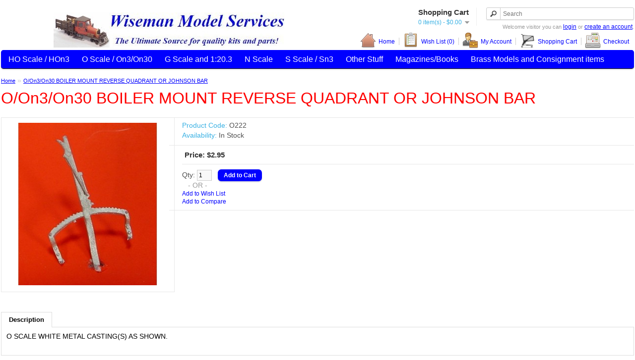

--- FILE ---
content_type: text/html; charset=utf-8
request_url: https://wisemanmodelservices.com/O-On3-On30-BOILER-MOUNT-REVERSE-QUADRANT-OR-JOHNSON-BAR
body_size: 9386
content:
<!DOCTYPE html>
<html dir="ltr" lang="en">
<head>
<meta charset="UTF-8" />
<title>O/On3/On30 BOILER MOUNT REVERSE QUADRANT OR JOHNSON BAR</title>
<base href="https://wisemanmodelservices.com/" />
<meta name="description" content="O/On3/On30 BOILER MOUNT REVERSE QUADRANT OR JOHNSON BAR" />
<link href="https://wisemanmodelservices.com/image/data/WebSite Images/vshay.jpg" rel="icon" />
<link href="https://wisemanmodelservices.com/O-On3-On30-BOILER-MOUNT-REVERSE-QUADRANT-OR-JOHNSON-BAR" rel="canonical" />
<link rel="stylesheet" type="text/css" href="catalog/view/theme/default/stylesheet/stylesheet.css" />
<link rel="stylesheet" type="text/css" href="catalog/view/javascript/jquery/colorbox/colorbox.css" media="screen" />
<script type="text/javascript" src="catalog/view/javascript/jquery/jquery-1.7.1.min.js"></script>
<script type="text/javascript" src="catalog/view/javascript/jquery/ui/jquery-ui-1.8.16.custom.min.js"></script>
<link rel="stylesheet" type="text/css" href="catalog/view/javascript/jquery/ui/themes/ui-lightness/jquery-ui-1.8.16.custom.css" />
<script type="text/javascript" src="catalog/view/javascript/common.js"></script>
<script src="//www.google.com/recaptcha/api.js" type="text/javascript"></script>
<script type="text/javascript" src="catalog/view/javascript/jquery/tabs.js"></script>
<script type="text/javascript" src="catalog/view/javascript/jquery/colorbox/jquery.colorbox-min.js"></script>
<!--[if IE 7]> 
<link rel="stylesheet" type="text/css" href="catalog/view/theme/default/stylesheet/ie7.css" />
<![endif]-->
<!--[if lt IE 7]>
<link rel="stylesheet" type="text/css" href="catalog/view/theme/default/stylesheet/ie6.css" />
<script type="text/javascript" src="catalog/view/javascript/DD_belatedPNG_0.0.8a-min.js"></script>
<script type="text/javascript">
DD_belatedPNG.fix('#logo img');
</script>
<![endif]-->
<!-- Global site tag (gtag.js) - Google Analytics -->
<script async src="https://www.googletagmanager.com/gtag/js?id=UA-154593356-1"></script>
<script>
  window.dataLayer = window.dataLayer || [];
  function gtag(){dataLayer.push(arguments);}
  gtag('js', new Date());

  gtag('config', 'UA-154593356-1');
</script>
				<script type="text/javascript">

				$(document).ready(function() {

				$.ajax({
				url: 'index.php?route=account/closebid',
				type: 'post',				
				dataType: 'json',
				success: function(data) {

				$('.success, .warning, .attention, information, .error').remove();

				if (data['success']) {
				 	window.location.reload(true);

				}
				}
				});
				});
				</script>
			

								
				<style type="text/css">
				
					body {
													background-image: none;
											}
				
				
											body {
							background-color: #FFFFFF;
						}
						h1 {
							color: #FF0000;
						}
						h2 {
							color: #000000;
						}
						h3 {
							color: #000000;
						}
						h4 {
							color: #333333;
						}
						h5 {
							color: #000000;
						}
						h6 {
							color: #000000;
						}
						p {
							color: #000000;
						}
						a {
							color: #0000FF;
						}
						a:hover {
							color: #085422;
						}
						
						#menu { 
							background-color: #0000FF;
						}
						#menu > ul > li > a {
							color: #FFFFFF;
						}
						#menu > ul > li > a:hover {
							color: #FFFFFF;
						}
						#menu > ul > li:hover > a {
							background: #FF0000;
						}
						#menu > ul > li > div > ul > li > a {
							color: #FFFFFF;
						}
						#menu > ul > li ul > li > a:hover {
							background: #FF0000;
						}
						#menu > ul > li > div {
							background: #000000;
						}
						
						#header .links a {
							color: #0000FF;
						}
						#header .links a:hover {
							color: #085422;
						}
						.breadcrumb a{
							color: #0000FF;
						}
						.breadcrumb a:hover{
							color: #085422;
						}
						
						.product-info .price-tax, .product-info .price .reward, .product-info .cart .minimum {
							color: #999999;
						}
												#footer h3 {
							color: #000000;
						}
						#powered {
							color: #000000;
						}
						#footer .column a {
							color: #000000;
						}
						#footer .column a:hover {
							color: #000000;
						}
						a.button, input.button {
							background: #0000FF;
							color: #FFFFFF;
							-webkit-border-radius: 7px;
							-moz-border-radius: 7px;
							border-radius: 7px;
						}
						.box-product .name a, .product-list .name a, .product-grid .name a {
							color: #0000FF;
						}
						.box-product .name a:hover, .product-list .name a:hover, .product-grid .name a:hover {
							color: #0C7D32;
						}
						.price {
							color: #333333!important;
						}
						.price-old {
							color: #FF0000!important;
						}
						.price-new{
							color: #333333!important;
						}
						.box-category > ul > li > a, ul.box-category > li > a {
							color: #0000FF;
						}
						.box-category > ul > li > a:hover, ul.box-category > li > a:hover {
							color: #085422;
						}
						.box-category > ul > li ul > li > a, ul.box-category > li ul > li > a {
							color: #0000FF;
						}
						.box-category > ul > li ul > li > a:hover, ul.box-category > li ul > li > a:hover {
							color: #085422;
						}
						.box-category > ul > li a.active, ul.box-category > li a.active, ul.box-category > li ul > li > a.active {
							color: #000000;
						}
						
											body, p { 
							font-family: Arial; 
							font-size: 14px;
						}
												h1 {
							font-family:Arial;
							font-size: 32px;
						}
												small, .wishlist a, .compare a, .remove a, .product-compare, .dropd, .product-filter .display li, .product-list .price-tax, .product-info .price-tax, .product-info .price .reward, span.error, #copy, .breadcrumb a, .pagination .results, #welcome, .help {
							font-family:Arial;
							font-size: 11px;
						}
										</style>
				
				 <!-- Theme Options End -->
			

				<style>

#menu > ul > li > a {
    font-size: 16px;
}

#menu > ul > li ul > li > a {
    font-size: 16px !important;
}




#container {
width:  1276px;
}


#currency {
    left: 736px;
}

#header #logo {
     left: 106px;
}

.box-heading a {
    font-size: 22px;
}


.box.latest {
    text-align: center;
}

a#trelated {
    display: none !important;
}


#footer .column {
     width: 20%;
     margin-left: 138px;
}

.box-heading .headlatest {
    font-size: 25px;
      color: #FF0000;
}

.box-heading.headlatest {
    font-size: 25px;
    color: #FF0000;
}

a#fblink {
    font-size: unset;
}

.box-content.ppexpc {
    display: block;
    border: none;
}

.box-heading.ppexpb {
    display: none;
}

div#module_paypal_express {
    float: right;
}

.pagination .links b {
    color: #0000FF;
    font-size: 26px;
}

.pagination .links a {
    color: #000000;
    font-size: 26px;
}

.pagination .results {
     font-size: 26px !important;
}


</style>			
<style type="text/css" >
div.list, div.grid { width: 24px; height: 24px; background: url([data-uri]) no-repeat scroll 0% 0% transparent; cursor: pointer; float: left; margin-right: 5px; }
div.list { background-position: 0px 0px; }
div.list:hover { background-position: 0px -24px; }
div.list:active { background-position: 0px -48px; }
div.list-active { background-position: 0px -48px; }
div.grid { background-position: -24px 0px; }
div.grid:hover { background-position: -24px -24px; }
div.grid-active { background-position: -24px -48px; }
div.grid:active { background-position: -24px -48px; }
</style>
</head>
<body>
<div id="container">
<div id="header">
    <div id="logo"><a href="https://wisemanmodelservices.com"><img src="https://wisemanmodelservices.com/image/data/WebSite Images/storelogo.jpg" title="Wiseman Model Services" alt="Wiseman Model Services" /></a></div>
        <div id="cart">
  <div class="heading">
    <h4>Shopping Cart</h4>
    <a><span id="cart-total">0 item(s) - $0.00</span></a></div>
  <div class="content">
        <div class="empty">Your shopping cart is empty!</div>
      </div>
</div>  <div id="search">
    <div class="button-search"></div>
    <input type="text" name="search" placeholder="Search" value="" />
  </div>
  <div id="welcome">
        Welcome visitor you can <a href="https://wisemanmodelservices.com/index.php?route=account/login">login</a> or <a href="https://wisemanmodelservices.com/index.php?route=account/register">create an account</a>.      </div>
  <div class="links">
		<style type="text/css">
		#header .links img {margin:-10px 5px -10px 0}
		</style>
		   <a href="https://wisemanmodelservices.com"><img src="catalog/view/theme/default/image/links/home.png" alt="Home" />Home</a>
		   <a href="https://wisemanmodelservices.com/index.php?route=account/wishlist" id="wishlist-total"><img src="catalog/view/theme/default/image/links/wishlist.png" alt="Wish List (0)" />Wish List (0)</a>
		   <a href="https://wisemanmodelservices.com/index.php?route=account/account"><img src="catalog/view/theme/default/image/links/account.png" alt="My Account" />My Account</a>
		   <a href="https://wisemanmodelservices.com/index.php?route=checkout/cart"><img src="catalog/view/theme/default/image/links/cart.png" alt="Shopping Cart" />Shopping Cart</a>
		   <a href="https://wisemanmodelservices.com/index.php?route=checkout/checkout"><img src="catalog/view/theme/default/image/links/checkout.png" alt="Checkout" />Checkout</a>
		</div>
</div>
<div id="menu">
  <ul>
        <li><a href="https://wisemanmodelservices.com/HO-Scale-HOn3">HO Scale / HOn3</a>
            <div>
                <ul>
                                        <li><a href="https://wisemanmodelservices.com/HO-Scale-HOn3/HO-NATIONAL-MOTOR-COMPANY-PACKARDS">HO NATIONAL MOTOR COMPANY PACKARDS (8)</a></li>
                                        <li><a href="https://wisemanmodelservices.com/HO-Scale-HOn3/HO-RAILWAY-ENGINEERING-AGENCY-STRUCTURE-KITS">HO RAILWAY ENGINEERING AGENCY STRUCTURE KITS (4)</a></li>
                                        <li><a href="https://wisemanmodelservices.com/HO-Scale-HOn3/HO-RAILWAY-ENGINEERING-OLD-TOWN-LIGHTING-MINE-CARS-HO">HO RAILWAY ENGINEERING OLD TOWN LIGHTING, MINE CARS, &amp; HO (8)</a></li>
                                        <li><a href="https://wisemanmodelservices.com/HO-Scale-HOn3/HO-SCALE-1920-S-VINTAGE-TRUCKS-AND-TRAILERS">HO SCALE 1920'S VINTAGE TRUCKS AND TRAILERS (55)</a></li>
                                        <li><a href="https://wisemanmodelservices.com/HO-Scale-HOn3/HO-SCALE-40-S-MODERN-TRUCKS-AND-TRAILERS">HO SCALE 40'S MODERN TRUCKS AND TRAILERS (28)</a></li>
                                        <li><a href="https://wisemanmodelservices.com/HO-Scale-HOn3/HO-SCALE-STRUCTURE-AND-SCENERY-DETAIL-PARTS">HO SCALE STRUCTURE AND SCENERY DETAIL PARTS (82)</a></li>
                                        <li><a href="https://wisemanmodelservices.com/HO-Scale-HOn3/HO-STEAM-ROLLER-CONCRETE-MIXER-LUMBER-CARRIER-AND-CASE-TRACTOR">HO STEAM ROLLER, CONCRETE MIXER, LUMBER CARRIER, AND CASE TRACTOR (4)</a></li>
                                        <li><a href="https://wisemanmodelservices.com/HO-Scale-HOn3/HO-HOn3-LOCOMOTIVE-AND-LOCO-CONVERSION-KITS">HO/HOn3 LOCOMOTIVE AND LOCO CONVERSION KITS (7)</a></li>
                                        <li><a href="https://wisemanmodelservices.com/HO-Scale-HOn3/HO-HOn3-MDC-ROUNDHOUSE-ROD-LOCOMOTIVE-PARTS">HO/HOn3 MDC ROUNDHOUSE ROD LOCOMOTIVE PARTS (47)</a></li>
                                        <li><a href="https://wisemanmodelservices.com/HO-Scale-HOn3/HO-HOn3-MDC-ROUNDHOUSE-SHAY-KITS-AND-PARTS">HO/HOn3 MDC ROUNDHOUSE SHAY KITS AND PARTS (54)</a></li>
                                        <li><a href="https://wisemanmodelservices.com/HO-Scale-HOn3/HO-HOn3-ROLLING-STOCK-KITS-TRUCKS-AND-PARTS">HO/HOn3 ROLLING STOCK KITS, TRUCKS, AND PARTS (18)</a></li>
                                        <li><a href="https://wisemanmodelservices.com/HO-Scale-HOn3/HO-HOn3-SCALE-WISEMAN-BACK-SHOP-BRASS-DETAIL-PARTS">HO/HOn3 SCALE WISEMAN BACK SHOP BRASS DETAIL PARTS (99)</a></li>
                                        <li><a href="https://wisemanmodelservices.com/HO-Scale-HOn3/HOn3-WMS-SIMPSON-WEST-SIDE-LUMBER-CO-FLAT-CARS-PARTS">HOn3 WMS/SIMPSON WEST SIDE LUMBER CO. FLAT CARS &amp; PARTS (6)</a></li>
                            </ul>
              </div>
          </li>
        <li><a href="https://wisemanmodelservices.com/O-Scale-On3-On30">O Scale / On3/On30</a>
            <div>
                <ul>
                                        <li><a href="https://wisemanmodelservices.com/O-Scale-On3-On30/1-48-O-SCALE-TRUCKS-AND-PARTS">1/48 O SCALE TRUCKS AND PARTS (68)</a></li>
                                        <li><a href="https://wisemanmodelservices.com/O-Scale-On3-On30/O-SCALE-CASE-STEAM-TRACTOR-DOZERS-CRAWLERS-TRACTORS">O SCALE CASE STEAM TRACTOR, DOZERS,CRAWLERS, &amp; TRACTORS (9)</a></li>
                                        <li><a href="https://wisemanmodelservices.com/O-Scale-On3-On30/O-SCALE-LOGGING-DONKEY-ENGINES-WINCHES-AND-BOILERS">O SCALE LOGGING DONKEY ENGINES, WINCHES, AND BOILERS (20)</a></li>
                                        <li><a href="https://wisemanmodelservices.com/O-Scale-On3-On30/O-SCALE-McKENZIE-IRON-STEEL-MACHINERY-KITS">O SCALE McKENZIE IRON &amp; STEEL MACHINERY KITS (18)</a></li>
                                        <li><a href="https://wisemanmodelservices.com/O-Scale-On3-On30/O-SCALE-NATIONAL-MOTOR-MODEL-T-FORDS-1-48">O SCALE NATIONAL MOTOR MODEL T FORDS 1/48 (14)</a></li>
                                        <li><a href="https://wisemanmodelservices.com/O-Scale-On3-On30/O-SCALE-On3-On30-BACK-SHOP-BRASS-DETAIL-PARTS">O SCALE On3/On30 BACK SHOP BRASS DETAIL PARTS (279)</a></li>
                                        <li><a href="https://wisemanmodelservices.com/O-Scale-On3-On30/O-SCALE-PASSENGER-FREIGHT-CAR-TRUCKS-AND-PARTS">O SCALE PASSENGER &amp; FREIGHT CAR TRUCKS AND PARTS (26)</a></li>
                                        <li><a href="https://wisemanmodelservices.com/O-Scale-On3-On30/O-SCALE-ROLLING-STOCK-KITS">O SCALE ROLLING STOCK KITS (4)</a></li>
                                        <li><a href="https://wisemanmodelservices.com/O-Scale-On3-On30/O-SCALE-SHOP-MINING-MACHINERY">O SCALE SHOP &amp; MINING MACHINERY (19)</a></li>
                                        <li><a href="https://wisemanmodelservices.com/O-Scale-On3-On30/O-SCALE-STRUCTURE-AND-SCENERY-DETAIL-PARTS">O SCALE STRUCTURE AND SCENERY DETAIL PARTS (249)</a></li>
                                        <li><a href="https://wisemanmodelservices.com/O-Scale-On3-On30/O-SCALE-STRUCTURE-KITS-TURNTABLES-AND-WATER-TANKS">O SCALE STRUCTURE KITS, TURNTABLES, AND WATER TANKS (14)</a></li>
                                        <li><a href="https://wisemanmodelservices.com/O-Scale-On3-On30/O-SCALE-VEHICLES-1-48-SCALE">O SCALE VEHICLES 1/48 SCALE (7)</a></li>
                                        <li><a href="https://wisemanmodelservices.com/O-Scale-On3-On30/O-SCALE-WIG-WAG-SIGNAL-KITS">O SCALE WIG-WAG SIGNAL KITS (3)</a></li>
                                        <li><a href="https://wisemanmodelservices.com/O-Scale-On3-On30/O-On3-On30-LOCOMOTIVE-STACKS-AND-DETAIL-PARTS">O/On3/On30 LOCOMOTIVE STACKS AND DETAIL PARTS (39)</a></li>
                                        <li><a href="https://wisemanmodelservices.com/O-Scale-On3-On30/O-On3-On30-RAILTRUCKS-SPEEDERS-VELOCIPEDES-HAND-CARS">O/On3/On30 RAILTRUCKS, SPEEDERS, VELOCIPEDES, HAND CARS (16)</a></li>
                                        <li><a href="https://wisemanmodelservices.com/O-Scale-On3-On30/O-On3-On30-SCALE-BRASS-DETAIL-PARTS">O/On3/On30 SCALE BRASS DETAIL PARTS (1)</a></li>
                                        <li><a href="https://wisemanmodelservices.com/O-Scale-On3-On30/On3-On30-FREIGHT-CAR-KITS-TRUCKS-AND-PARTS">On3/On30 FREIGHT CAR KITS, TRUCKS, AND PARTS (55)</a></li>
                                        <li><a href="https://wisemanmodelservices.com/O-Scale-On3-On30/On3-On30-LOCOMOTIVE-CONVERSION-KITS">On3/On30 LOCOMOTIVE CONVERSION KITS (4)</a></li>
                                        <li><a href="https://wisemanmodelservices.com/O-Scale-On3-On30/On3-On30-LOCOMOTIVE-TENDER-KITS-AND-DERELICT-C-16">On3/On30 LOCOMOTIVE TENDER KITS AND DERELICT C-16 (6)</a></li>
                                        <li><a href="https://wisemanmodelservices.com/O-Scale-On3-On30/On3-On30-LOGGING-AND-MINING-ROLLING-STOCK-KITS">On3/On30 LOGGING AND MINING ROLLING STOCK KITS (30)</a></li>
                                        <li><a href="https://wisemanmodelservices.com/O-Scale-On3-On30/On3-On30-MOW-KITS-PLOWS-DITCHERS-FLANGERS-ETC">On3/On30 MOW KITS PLOWS, DITCHERS, FLANGERS, ETC. (8)</a></li>
                                        <li><a href="https://wisemanmodelservices.com/O-Scale-On3-On30/On3-On30-PASSENGER-CAR-KITS-TRUCKS-AND-PARTS">On3/On30 PASSENGER CAR KITS, TRUCKS, AND PARTS (24)</a></li>
                                        <li><a href="https://wisemanmodelservices.com/O-Scale-On3-On30/On30-WISEMAN-YORKE-RE-ISSUE-SERIES-KITS">On30 WISEMAN / YORKE RE-ISSUE SERIES KITS (13)</a></li>
                            </ul>
              </div>
          </li>
        <li><a href="https://wisemanmodelservices.com/G-Scale">G Scale and 1:20.3 </a>
            <div>
                <ul>
                                        <li><a href="https://wisemanmodelservices.com/G-Scale/G-SCALE-DETAIL-PARTS-1-20-3-LGB-ETC">G SCALE DETAIL PARTS 1:20.3 LGB ETC. (25)</a></li>
                            </ul>
              </div>
          </li>
        <li><a href="https://wisemanmodelservices.com/N-Scale">N Scale</a>
            <div>
                <ul>
                                        <li><a href="https://wisemanmodelservices.com/N-Scale/N-SCALE-KITS-AND-DETAIL-PARTS">N SCALE KITS AND DETAIL PARTS (6)</a></li>
                            </ul>
              </div>
          </li>
        <li><a href="https://wisemanmodelservices.com/S-Scale-Sn3">S Scale / Sn3</a>
            <div>
                <ul>
                                        <li><a href="https://wisemanmodelservices.com/S-Scale-Sn3/S-SCALE-FREIGHT-CAR-KITS-TRUCKS-PARTS">S SCALE FREIGHT CAR KITS, TRUCKS, PARTS (12)</a></li>
                                        <li><a href="https://wisemanmodelservices.com/S-Scale-Sn3/S-SCALE-Sn3-LOCOMOTIVE-DETAIL-PARTS">S SCALE Sn3 LOCOMOTIVE DETAIL PARTS (5)</a></li>
                                        <li><a href="https://wisemanmodelservices.com/S-Scale-Sn3/S-SCALE-STRUCTURE-AND-SCENERY-DETAIL-PARTS">S SCALE STRUCTURE AND SCENERY DETAIL PARTS (127)</a></li>
                                        <li><a href="https://wisemanmodelservices.com/S-Scale-Sn3/S-Sn3-LOCOMOTIVE-CONVERSIONS-AND-TENDER-KITS">S/Sn3 LOCOMOTIVE CONVERSIONS AND TENDER KITS (7)</a></li>
                                        <li><a href="https://wisemanmodelservices.com/S-Scale-Sn3/S-Sn3-LOGGING-DONKEY-ENGINES">S/Sn3 LOGGING DONKEY ENGINES (3)</a></li>
                                        <li><a href="https://wisemanmodelservices.com/S-Scale-Sn3/S-Sn3-SCALE-BRASS-DETAIL-PARTS">S/Sn3 SCALE BRASS DETAIL PARTS (0)</a></li>
                                        <li><a href="https://wisemanmodelservices.com/S-Scale-Sn3/S-Sn3-SCALE-STRUCTURE-AND-WATER-TANK-KITS">S/Sn3 SCALE STRUCTURE AND WATER TANK KITS (19)</a></li>
                                        <li><a href="https://wisemanmodelservices.com/S-Scale-Sn3/S-Sn3-SPEEDER-HAND-CARS-SECTION-CARS">S/Sn3 SPEEDER, HAND CARS, SECTION CARS (5)</a></li>
                                        <li><a href="https://wisemanmodelservices.com/S-Scale-Sn3/Sn3-FREIGHT-CAR-KITS-AND-PARTS">Sn3 FREIGHT CAR KITS AND PARTS (21)</a></li>
                                        <li><a href="https://wisemanmodelservices.com/S-Scale-Sn3/Sn3-LOGGING-ROLLING-STOCK-KITS">Sn3 LOGGING ROLLING STOCK KITS (6)</a></li>
                                        <li><a href="https://wisemanmodelservices.com/S-Scale-Sn3/Sn3-PASSENGER-CAR-KITS-TRUCKS-AND-PARTS">Sn3 PASSENGER CAR KITS, TRUCKS, AND PARTS (8)</a></li>
                            </ul>
              </div>
          </li>
        <li><a href="https://wisemanmodelservices.com/Other-Stuff">Other Stuff</a>
            <div>
                <ul>
                                        <li><a href="https://wisemanmodelservices.com/Other-Stuff/MULTI-SCALE-BRIDGES-AND-ABUTMENT-On3-On30-S-SCALE-Sn3">MULTI SCALE BRIDGES AND ABUTMENT On3,On30, S SCALE, Sn3 (5)</a></li>
                                        <li><a href="https://wisemanmodelservices.com/Other-Stuff/SIMPSON-DECALS-AND-DRY-TRANSFERS">SIMPSON DECALS AND DRY TRANSFERS (9)</a></li>
                                        <li><a href="https://wisemanmodelservices.com/Other-Stuff/SPEAKERS-SOUND-COMPONENTS-ELECTRONICS-ETC">SPEAKERS, SOUND COMPONENTS, ELECTRONICS, ETC. (0)</a></li>
                                        <li><a href="https://wisemanmodelservices.com/Other-Stuff/SUNDRIES-MOTORS-GEARBOXES-SCREWS-ETC">SUNDRIES, MOTORS, GEARBOXES, SCREWS, ETC. (3)</a></li>
                            </ul>
              </div>
          </li>
        <li><a href="https://wisemanmodelservices.com/Magazines-Books">Magazines/Books</a>
            <div>
                <ul>
                                        <li><a href="https://wisemanmodelservices.com/Magazines-Books/NARROW-GAUGE-AND-SHORTLINE-GAZETTE-MAGAZINES ">NARROW GAUGE &amp; SHORTLINE GAZETTE MAGAZINES (0)</a></li>
                            </ul>
              </div>
          </li>
        <li><a href="https://wisemanmodelservices.com/Brass-Models-and-consignment-items= ">Brass Models and Consignment items</a>
            <div>
                <ul>
                                        <li><a href="https://wisemanmodelservices.com/Brass-Models-and-consignment-items= /HO/HOn3-SCALE">HO/HOn3 SCALE  (1)</a></li>
                            </ul>
              </div>
          </li>
      </ul>
</div>
<div id="notification"></div>
 
<div id="content">  <div class="breadcrumb">
        <a href="https://wisemanmodelservices.com">Home</a>
         &raquo; <a href="https://wisemanmodelservices.com/O-On3-On30-BOILER-MOUNT-REVERSE-QUADRANT-OR-JOHNSON-BAR">O/On3/On30 BOILER MOUNT REVERSE QUADRANT OR JOHNSON BAR</a>
      </div>
  <h1>O/On3/On30 BOILER MOUNT REVERSE QUADRANT OR JOHNSON BAR</h1>
  <div class="product-info">
        <div class="left">
            <div class="image"><a href="https://wisemanmodelservices.com/image/cache/data/Products/WMSOS/11045/full/10001-900x900.jpg" title="O/On3/On30 BOILER MOUNT REVERSE QUADRANT OR JOHNSON BAR" class="colorbox"><img src="https://wisemanmodelservices.com/image/cache/data/Products/WMSOS/11045/full/10001-328x328.jpg" title="O/On3/On30 BOILER MOUNT REVERSE QUADRANT OR JOHNSON BAR" alt="O/On3/On30 BOILER MOUNT REVERSE QUADRANT OR JOHNSON BAR" id="image" /></a></div>
                </div>
        <div class="right">
      <div class="description">
                <span>Product Code:</span> O222<br />
								
                <span>Availability:</span> In Stock</div>
            <div class="price">Price:                $2.95                <br />
                              </div>
                        
			
			
	  <div class="cart">
			<div>Qty:			  <input type="text" name="quantity" size="2" value="1" />
			  <input type="hidden" name="product_id" size="2" value="1045" />
			  &nbsp;
			 
			  <input type="button" value="Add to Cart" id="button-cart" class="button" />
			
			</div>
        <div><span>&nbsp;&nbsp;&nbsp;- OR -&nbsp;&nbsp;&nbsp;</span></div>
        <div><a onclick="addToWishList('1045');">Add to Wish List</a><br />
          <a onclick="addToCompare('1045');">Add to Compare</a></div>
			      </div>
	 
	 	 
	














			
			  	  
	   	
		
          
      
   
  
  <script type="text/javascript"><!--

$('#button-bid').bind('click', function() {
$.ajax({
	url: 'index.php?route=product/product/bid&product_id=1045',
	type: 'post',
	data: $('#pbid input[type=\'text\'], #pbid input[type=\'hidden\']'),
	dataType: 'json',
      success: function(data) {
	  
	      $('.success, .warning, .attention, information, .error').remove();
		  
			if (data['error']) {
				$('#button-bid').after('<span class="error">' + data['error'] + '</span>');
			}
			
			if (data['success']) {
				$('#button-bid').after('<div style="color:green">' + data['success'] + '</div>');
				window.location.reload(true);
				
			}
		}
	});
});


$('#button-auto').bind('click', function() {
$.ajax({
	url: 'index.php?route=product/product/auto&product_id=1045',
	type: 'post',
	data: $('#abid input[type=\'text\'], #abid input[type=\'hidden\']'),
	dataType: 'json',
      success: function(data) {
	  
	       $('.success, .warning, .attention, information, .error').remove();
		   
			if (data['error']) {
				$('#button-auto').after('<span class="error">' + data['error'] + '</span>');
			}
			
			if (data['success']) {
				$('#button-auto').after('<div style="color:green">' + data['success'] + '</div>');
				window.location.reload(true);
				
			}
		}
	});
});


$('#button-sub').bind('click', function() {
$.ajax({
	url: 'index.php?route=product/product/subscription&product_id=1045',
	type: 'post',
	data: $('#sub input[type=\'hidden\']'),
	dataType: 'json',
      success: function(data) {
	  
	       $('.success, .warning, .attention, .abc, .error').remove();
		   
			if (data['error']) {
				$('#button-sub').after('<span class="error">' + data['error'] + '</span>');
			}
			
			if (data['success']) {
			
					
				$('#sub').after('<div style="color:green" class="abc">' + data['success'] + '</div>');
				
				var ele = document.getElementById("button-sub");
				var text = document.getElementById("button-unsub");
				
				if(ele.style.display == "block") {
					ele.style.display = "none";
					text.style.display = "block";
					}
					else if(text.style.display == "block") {
					ele.style.display = "block";
					text.style.display = "none";
				}
											
			}
		}
	});
});



$('#button-unsub').bind('click', function() {
$.ajax({
	url: 'index.php?route=product/product/unsubscription&product_id=1045',
	type: 'post',
	data: $('#sub input[type=\'hidden\']'),
	dataType: 'json',
      success: function(data) {
	  
	       $('.success, .warning, .attention, .abc, .error').remove();
		   
			if (data['error']) {
				$('#button-sub').after('<span class="error">' + data['error'] + '</span>');
			}
			
			if (data['success']) {
			
					
				$('#sub').after('<div style="color:green" class="abc">' + data['success'] + '</div>');
				
				
				
				var ele = document.getElementById("button-sub");
				var text = document.getElementById("button-unsub");
				
				if(ele.style.display == "block") {
					ele.style.display = "none";
					text.style.display = "block";
					}
					else if(text.style.display == "block") {
					ele.style.display = "block";
					text.style.display = "none";
				}
											
			}
		}
	});
});

function toggle() {
	var ele = document.getElementById("button-sub");
	var text = document.getElementById("button-unsub");
	if(ele.style.display == "block") {
    		ele.style.display = "none";
		text.innerHTML = "show";
  	}
	else {
		ele.style.display = "block";
		text.innerHTML = "hide";
	}
}

</script>



			
			
          </div>
  </div>
  <div id="tabs" class="htabs"><a href="#tab-description">Description</a>
              </div>
  <div id="tab-description" class="tab-content"><p>O SCALE WHITE METAL CASTING(S) AS SHOWN.</p></div>
            </div>
<script type="text/javascript"><!--
$(document).ready(function() {
	$('.colorbox').colorbox({
		overlayClose: true,
		opacity: 0.5,
		rel: "colorbox"
	});
});
//--></script> 
<script type="text/javascript"><!--

$('select[name="profile_id"], input[name="quantity"]').change(function(){
    $.ajax({
		url: 'index.php?route=product/product/getRecurringDescription',
		type: 'post',
		data: $('input[name="product_id"], input[name="quantity"], select[name="profile_id"]'),
		dataType: 'json',
        beforeSend: function() {
            $('#profile-description').html('');
        },
		success: function(json) {
			$('.success, .warning, .attention, information, .error').remove();
            
			if (json['success']) {
                $('#profile-description').html(json['success']);
			}	
		}
	});
});
    
$('#button-cart').bind('click', function() {
	$.ajax({
		url: 'index.php?route=checkout/cart/add',
		type: 'post',
		data: $('.product-info input[type=\'text\'], .product-info input[type=\'hidden\'], .product-info input[type=\'radio\']:checked, .product-info input[type=\'checkbox\']:checked, .product-info select, .product-info textarea'),
		dataType: 'json',
		success: function(json) {
			$('.success, .warning, .attention, information, .error').remove();
			
			if (json['error']) {
				if (json['error']['option']) {
					for (i in json['error']['option']) {
						$('#option-' + i).after('<span class="error">' + json['error']['option'][i] + '</span>');
					}
				}
                
                if (json['error']['profile']) {
                    $('select[name="profile_id"]').after('<span class="error">' + json['error']['profile'] + '</span>');
                }
			} 
			
			if (json['success']) {
				$('#notification').html('<div class="success" style="display: none;">' + json['success'] + '<img src="catalog/view/theme/default/image/close.png" alt="" class="close" /></div>');
					
				$('.success').fadeIn('slow');
					
				$('#cart-total').html(json['total']);
				
				$('html, body').animate({ scrollTop: 0 }, 'slow'); 
			}	
		}
	});
});
//--></script>
<script type="text/javascript"><!--
$('#review .pagination a').live('click', function() {
	$('#review').fadeOut('slow');
		
	$('#review').load(this.href);
	
	$('#review').fadeIn('slow');
	
	return false;
});			

$('#review').load('index.php?route=product/product/review&product_id=1045');

$('#button-review').bind('click', function() {

                           var data =  'name=' + encodeURIComponent($('input[name=\'name\']').val()) + '&text=' + encodeURIComponent($('textarea[name=\'text\']').val()) + '&rating=' + encodeURIComponent($('input[name=\'rating\']:checked').val() ? $('input[name=\'rating\']:checked').val() : '') + '&captcha=' + encodeURIComponent($('input[name=\'captcha\']').val()) + '&g-recaptcha-response=' + encodeURIComponent(grecaptcha.getResponse());
        	            
            
	$.ajax({
		url: 'index.php?route=product/product/write&product_id=1045',
		type: 'post',
		dataType: 'json',
		data: data,
            
		beforeSend: function() {
			$('.success, .warning').remove();
			$('#button-review').attr('disabled', true);
			$('#review-title').after('<div class="attention"><img src="catalog/view/theme/default/image/loading.gif" alt="" /> Please Wait!</div>');
		},
		complete: function() {
			$('#button-review').attr('disabled', false);
			$('.attention').remove();
		},
		success: function(data) {
			if (data['error']) {
				$('#review-title').after('<div class="warning">' + data['error'] + '</div>');
                             grecaptcha.reset();
                                       
			}
			
			if (data['success']) {
				$('#review-title').after('<div class="success">' + data['success'] + '</div>');

                                            grecaptcha.reset();
                                
								
				$('input[name=\'name\']').val('');
				$('textarea[name=\'text\']').val('');
				$('input[name=\'rating\']:checked').attr('checked', '');
				$('input[name=\'captcha\']').val('');
			}
		}
	});
});
//--></script> 
<script type="text/javascript"><!--
$('#tabs a').tabs();
//--></script> 
<script type="text/javascript" src="catalog/view/javascript/jquery/ui/jquery-ui-timepicker-addon.js"></script> 
<script type="text/javascript"><!--
$(document).ready(function() {
	if ($.browser.msie && $.browser.version == 6) {
		$('.date, .datetime, .time').bgIframe();
	}

	$('.date').datepicker({dateFormat: 'yy-mm-dd'});
	$('.datetime').datetimepicker({
		dateFormat: 'yy-mm-dd',
		timeFormat: 'h:m'
	});
	$('.time').timepicker({timeFormat: 'h:m'});
});
//--></script> 

				<style>
.auction .content_prices
{
    border-top: none;
    margin-top: auto;
    padding-top: 0;
	padding-left: 14px;
}

.auction .content_prices a.ajax_add_to_cart_button
{
	height: auto !important;
}

.auction #timer_0
{
	color: #000000 !important;
	text-align:center;
	font-size: 17px;
    font-weight: bold;
    line-height: 90%;
	text-shadow: 0 1px 0 #FFFFFF;
}

.auction .auction_closing_time, .auction .auction_min_step, #auction_loader span
{
    color: #666666;
    font-size: 10px;
    line-height: 13px;
}

.auction .auction_closing_time
{
	text-align:center;
}

.auction .auction_min_step
{
	float:right;
}

.auction_button
{
	width: 100px;
}

#winning_bidder
{
	font-weight:bold;
}

#winning_bidder.auction_leader
{
	color: green;
}

#auction_nickname a
{
	text-decoration: underline;
}

#auction_nickname a:hover
{
	text-decoration: none;
}

#nickname_
{
	vertical-align:top;
	width:14px;
	margin-left:-3px;
}

#auction_loader
{
	float:left;
}

#auction_loader img
{
	vertical-align:middle;
	width:13px;
	height:13px;
}

.auction .liner
{
	margin-top: 5px;
}

.auctiondivider 
{
    border-bottom : 1px dotted #E9E9E9;
    height: 2px;
    margin: 8px 0;
    overflow: hidden;
    width: 100%;
}

.buy_now
{
	/* margin: 0 auto; */
}

.auction .currency_symbol
{
	margin-right: 10px;
}

input.bid_input
{
	height: 21px;
	margin-left: 0;
	margin-right: 10px;
    padding: 0 5px;
    width: 30px;
}

.fleft
{
	float:left;
}

.fright
{
	float:right;
}

.price_tag
{
	float: left;
	min-width: 85px;
}

.buy_now_price
{
	padding-top: 3px;
}

a#auction_nickname
{
	text-decoration: underline;	
}

a#auction_nickname:hover
{
	text-decoration: none;
}

/* auction block error messages start */

.msg_holder
{
	position:relative;
	
}


.liner {
    margin-top: 5px;
}

.field_error:before, .field_error:after
{
    border-style: solid;
    display: block;
    content: " ";
    height: 0;
    position: absolute;
    width: 0;
}

.field_error:before 
{
    border-color: transparent yellow;
    border-width: 6px 0 6px 6px;
    right: -6px;
    top: 8px;
    z-index: 2;
}

.field_error:after
{
    border-color: transparent red;
    border-width: 6px 0 6px 6px;
    right: -7px;
    top: 8px;
    z-index: 1;
}

.field_error 
{
    background: none repeat scroll 0 0 yellow;
    border: 1px solid red;
    border-radius: 5px 5px 5px 5px;
    box-shadow: 2px 2px 2px gray;
    display: none;
    left: -169px;
    margin: 10px;
    padding: 5px;
    position: absolute;
    top: -10px;
    width: 160px;
    z-index: 1;
	opacity: 0.8;
}

.price_msg
{
	left: -105px !important;
	top: -16px !important;
}

.nickname_msg
{
	left: -190px !important;
	top: -18px !important;
}

/* auction block error messages end */

.auction_taxes_label
{
	margin-left: 3px;
	font-size: 9px;
}

.auction .iframe
{
	font-weight: normal !important;
}

#auction_subscriptions
{
	padding-left: 20px !important;
	background: url("../img/mail.png") no-repeat scroll 0 0 transparent;
}

/* bids history start */

#module-advauction-bids table
{
	border-left: 1px solid #e9e9e9;
}

#module-advauction-bids table .table-header
{
	border-left: 1px solid #999999;
}

#module-advauction-bids table tr.my-bid
{
	background:#FAF0E6;
}

/* bids history end */

/* my account begin */

#module-advauction-account #left_column,
#module-advauction-currentactivity #left_column,
#module-advauction-paymenthistory #left_column,
#module-advauction-subscriptions #left_column,
#module-advauction-options #left_column {
    display: none;
}

#module-advauction-account #center_column,
#module-advauction-currentactivity #center_column,
#module-advauction-paymenthistory #center_column,
#module-advauction-subscriptions #center_column,
#module-advauction-options #center_column {
    width: 757px;
}

#module-advauction-account #center_column p.title_block,
#module-advauction-currentactivity #center_column p.title_block,
#module-advauction-paymenthistory #center_column p.title_block,
#module-advauction-subscriptions #center_column p.title_block,
#module-advauction-options #center_column p.title_block,
#module-advauction-options p.title_block.content_only {
	color: #666666;
	font-size: 12px;
	font-weight: normal;
}

/* current activity begin */

#module-advauction-currentactivity #center_column table.std td,
#module-advauction-paymenthistory #center_column table.std td
{
	vertical-align:middle;
}

#module-advauction-currentactivity #center_column table.std td.leader
{
	color: green;
}

#module-advauction-currentactivity #center_column table.std td.loser
{
	color: red;
}

#module-advauction-currentactivity #center_column table.std th.center,
#module-advauction-currentactivity #center_column table.std td.center
{
	text-align: center;
}

/* current activity end */

/* payment history begin */
#module-advauction-paymenthistory #center_column #product_list li
{
	margin-left: 9px;
    border: none;
    margin-bottom: 0;
    padding: 0;
}

#module-advauction-paymenthistory #center_column .price_with_taxes
{
	font-weight:bold;
	margin-top:5px;
}

#module-advauction-paymenthistory #center_column .unpaid
{
	color:red;
}

/* payment history end */

#module-advauction-account .myaccount_lnk_list {
    list-style-type: none;
}

#module-advauction-account .myaccount_lnk_list li {
    font-size: 13px;
    line-height: 36px;
}

#module-advauction-account .myaccount_lnk_list img.icon,
#module-advauction-account p img.icon {
    left: 0;
    position: relative;
    top: 6px;
}

#module-advauction-subscriptions .auction-subscriptions
{
    border: 1px solid #EEEEEE;
    border-radius: 3px 3px 3px 3px;
    margin-bottom: 14px;
    padding: 12px 8px;
    position: relative;
}

#module-advauction-subscriptions .auction-subscriptions a.product_img_link {
    border: 1px solid #CCCCCC;
    display: block;
    float: left;
    margin-right: 14px;
    overflow: hidden;
    position: relative;
}

#module-advauction-subscriptions .auction-subscriptions h3 {
    color: #000000;
    font-size: 13px;
    padding: 0 0 10px;
}

#module-advauction-subscriptions .auction-subscriptions .remove {
    position: absolute;
    right: 10px;
    top: 10px;
}

#module-advauction-subscriptions .auction-subscriptions .remove .icon {
    cursor: pointer;
}

#module-advauction-options fieldset
{
	background: none repeat scroll 0px 0px rgb(248, 248, 248);
	border: 1px solid rgb(204, 204, 204);
	margin: 0px 0px 12px;
	padding-top: 20px;
}

#module-advauction-options fieldset input[type="text"]
{
	border: 1px solid #CCCCCC;
	color: #666666;
	font-size: 12px;
	height: 22px;
	padding: 0 5px;
	width: 360px;
}

#module-advauction-options label
{
	display: inline-block;
	font-size: 14px;
	padding: 6px 15px;
	text-align: right;
	width: 230px;
}

#module-advauction-options label.popup_label
{
	width: 140px;
}

#module-advauction-options label.options-checkbox
{
	width: 589px;
}

/* my account end */

/* homefeatured fix */

#featured-products_block_center li
{
	height: 295px;
}
</style>
			
<script type="text/javascript"><!--
$(function(){$(".display").css("display","none");btnhtml='<div class="list" onclick="display(\'list\');"></div><div class="grid" onclick="display(\'grid\');"></div>';$(".display").replaceWith(btnhtml);$("div .list").bind("click",btndisplay);$("div .grid").bind("click",btndisplay);btndisplay()}); function btndisplay(){"list"==$.totalStorage("display")?($("div .list").addClass("list-active"),$("div .grid").removeClass("grid-active")):($("div .grid").addClass("grid-active"),$("div .list").removeClass("list-active"))};
//--></script>
<div id="footer">
    <div class="column">
    <h3>Information</h3>
    <ul>
            <li><a href="https://wisemanmodelservices.com/about_us">About Us</a></li>
            <li><a href="https://wisemanmodelservices.com/index.php?route=information/information&amp;information_id=6">Delivery Information</a></li>
            <li><a href="https://wisemanmodelservices.com/index.php?route=information/information&amp;information_id=3">Privacy Policy</a></li>
          </ul>
  </div>
    <div class="column">
    <h3>Customer Service</h3>
    <ul>
      <li><a href="https://wisemanmodelservices.com/index.php?route=information/contact">Contact Us</a></li>
      <li><a href="https://wisemanmodelservices.com/index.php?route=information/sitemap">Site Map</a></li>
    </ul>
  </div>

  <div class="column">
    <h3>My Account</h3>
    <ul>
      <li><a href="https://wisemanmodelservices.com/index.php?route=account/account">My Account</a></li>
      <li><a href="https://wisemanmodelservices.com/index.php?route=account/order">Order History</a></li>
      <li><a href="https://wisemanmodelservices.com/index.php?route=account/wishlist">Wish List</a></li>
      <li><a href="https://wisemanmodelservices.com/index.php?route=account/newsletter">Newsletter</a></li>
    </ul>
  </div>
</div>
<!--
OpenCart is open source software and you are free to remove the powered by OpenCart if you want, but its generally accepted practise to make a small donation.
Please donate via PayPal to donate@opencart.com
//-->

									<div id="powered"><p><span style="color: rgb(0, 0, 0); font-family: Arial; font-size: 14px; text-align: right;">Copyright 1998-</span><script>document.write( new Date().getFullYear() );</script><br />
<span style="color: rgb(0, 0, 0); font-family: Arial; font-size: 14px; text-align: right;">Wiseman</span><span style="color: rgb(0, 0, 0); font-family: Arial; font-size: 14px; text-align: right;">&nbsp;Model Services,&nbsp;Inc.</span></p>
</div>
							
<!--
OpenCart is open source software and you are free to remove the powered by OpenCart if you want, but its generally accepted practise to make a small donation.
Please donate via PayPal to donate@opencart.com
//-->
</div>

							
</body></html>